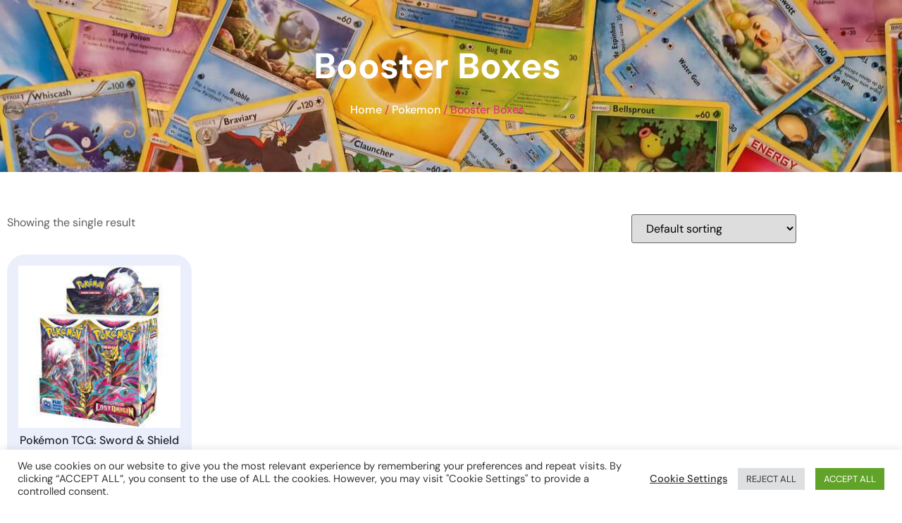

--- FILE ---
content_type: text/css; charset=UTF-8
request_url: https://www.completecollections.ie/wp-content/uploads/elementor/css/post-174.css?ver=1768909125
body_size: 723
content:
.elementor-kit-174{--e-global-color-primary:#1C232D;--e-global-color-secondary:#1A1E5D;--e-global-color-text:#5E5C5C;--e-global-color-accent:#E71D78;--e-global-color-a45282c:#FFC931;--e-global-color-4bde18e:#EC642B;--e-global-color-2f4ca98:#FFFFFF;--e-global-color-d5ab640:#EBEFFC;--e-global-color-9246096:#3357D9;--e-global-color-5ec9ddc:#CAC7C7;--e-global-color-4948477:#FE43277A;--e-global-color-c1035fa:#69D23B;--e-global-color-ae620e3:#1C232D;--e-global-color-ebf795d:#E71D78;--e-global-color-21b466c:#EC642B;--e-global-typography-primary-font-family:"DM Sans";--e-global-typography-primary-font-weight:700;--e-global-typography-secondary-font-family:"DM Sans";--e-global-typography-secondary-font-weight:500;--e-global-typography-text-font-family:"DM Sans";--e-global-typography-text-font-weight:400;--e-global-typography-accent-font-family:"DM Sans";--e-global-typography-accent-font-weight:500;--e-global-typography-3dfe8b0-font-family:"DM Sans";--e-global-typography-3dfe8b0-font-size:14px;--e-global-typography-3dfe8b0-font-weight:400;--e-global-typography-3dfe8b0-line-height:14px;--e-global-typography-2a50e7b-font-size:20px;--e-global-typography-2a50e7b-font-weight:600;--e-global-typography-2a50e7b-line-height:21px;color:var( --e-global-color-text );font-family:var( --e-global-typography-text-font-family ), Sans-serif;font-weight:var( --e-global-typography-text-font-weight );}.elementor-kit-174 button,.elementor-kit-174 input[type="button"],.elementor-kit-174 input[type="submit"],.elementor-kit-174 .elementor-button{background-color:var( --e-global-color-accent );font-family:var( --e-global-typography-accent-font-family ), Sans-serif;font-weight:var( --e-global-typography-accent-font-weight );color:var( --e-global-color-2f4ca98 );border-style:solid;border-width:0px 0px 0px 0px;border-radius:25px 25px 25px 25px;padding:14px 24px 14px 24px;}.elementor-kit-174 button:hover,.elementor-kit-174 button:focus,.elementor-kit-174 input[type="button"]:hover,.elementor-kit-174 input[type="button"]:focus,.elementor-kit-174 input[type="submit"]:hover,.elementor-kit-174 input[type="submit"]:focus,.elementor-kit-174 .elementor-button:hover,.elementor-kit-174 .elementor-button:focus{background-color:var( --e-global-color-21b466c );color:var( --e-global-color-2f4ca98 );border-radius:25px 25px 25px 25px;}.elementor-kit-174 e-page-transition{background-color:#FFBC7D;}.elementor-kit-174 p{margin-block-end:16px;}.elementor-kit-174 a{color:var( --e-global-color-ebf795d );font-family:var( --e-global-typography-accent-font-family ), Sans-serif;font-weight:var( --e-global-typography-accent-font-weight );}.elementor-kit-174 a:hover{color:var( --e-global-color-21b466c );font-family:var( --e-global-typography-accent-font-family ), Sans-serif;font-weight:var( --e-global-typography-accent-font-weight );}.elementor-kit-174 h1{color:var( --e-global-color-primary );font-family:"DM Sans", Sans-serif;font-size:67.34px;font-weight:700;line-height:89.8px;}.elementor-kit-174 h2{color:var( --e-global-color-primary );font-family:"DM Sans", Sans-serif;font-size:50.5px;font-weight:700;line-height:68px;}.elementor-kit-174 h3{color:var( --e-global-color-primary );font-family:"DM Sans", Sans-serif;font-size:38px;font-weight:700;line-height:50.5px;}.elementor-kit-174 h4{color:var( --e-global-color-primary );font-family:"DM Sans", Sans-serif;font-size:28.5px;font-weight:700;line-height:38px;}.elementor-kit-174 h5{color:var( --e-global-color-primary );font-family:"DM Sans", Sans-serif;font-size:21px;font-weight:700;line-height:28px;}.elementor-kit-174 h6{color:var( --e-global-color-primary );font-family:"DM Sans", Sans-serif;font-size:16px;font-weight:700;line-height:16px;}.elementor-kit-174 input:not([type="button"]):not([type="submit"]),.elementor-kit-174 textarea,.elementor-kit-174 .elementor-field-textual{border-radius:25px 25px 25px 25px;padding:12px 24px 12px 24px;}.elementor-kit-174 input:focus:not([type="button"]):not([type="submit"]),.elementor-kit-174 textarea:focus,.elementor-kit-174 .elementor-field-textual:focus{border-radius:25px 25px 25px 25px;}.elementor-section.elementor-section-boxed > .elementor-container{max-width:1140px;}.e-con{--container-max-width:1140px;}.elementor-widget:not(:last-child){margin-block-end:16px;}.elementor-element{--widgets-spacing:16px 16px;--widgets-spacing-row:16px;--widgets-spacing-column:16px;}{}h1.entry-title{display:var(--page-title-display);}@media(max-width:1024px){.elementor-kit-174 label{font-size:16px;line-height:16em;}.elementor-kit-174 input:not([type="button"]):not([type="submit"]),.elementor-kit-174 textarea,.elementor-kit-174 .elementor-field-textual{padding:14px 24px 14px 24px;}.elementor-section.elementor-section-boxed > .elementor-container{max-width:1024px;}.e-con{--container-max-width:1024px;}}@media(max-width:767px){.elementor-kit-174 h1{font-size:48.83px;line-height:1.25em;}.elementor-kit-174 h2{font-size:39.06px;line-height:1.25em;}.elementor-kit-174 h3{font-size:31.25px;line-height:1.25em;}.elementor-kit-174 h4{font-size:25px;line-height:1.25em;}.elementor-kit-174 h5{font-size:20px;line-height:1.25em;}.elementor-kit-174 h6{font-size:16px;line-height:1.25em;}.elementor-kit-174 input:not([type="button"]):not([type="submit"]),.elementor-kit-174 textarea,.elementor-kit-174 .elementor-field-textual{padding:16px 24px 16px 24px;}.elementor-section.elementor-section-boxed > .elementor-container{max-width:767px;}.e-con{--container-max-width:767px;}}/* Start custom CSS */.woocommerce-Button.button {
    color:#ffffff!Important;
    
    background-color: #E71D78!important;
}

:hover.woocommerce-Button.button {
    color:#ffffff!Important;
    
    background-color: #ec624b!important;
}

.woocommerce-message.woocommerce-message--info.woocommerce-Message.woocommerce-Message--info.woocommerce-info {
    background-color: #ffffff!important;
    border-top-color: #1C232D!important;
}

.woocommerce-message.woocommerce-message--info.woocommerce-Message.woocommerce-Message--info.woocommerce-info::before {
    color: #E71D78!important;
}

.woocommerce-MyAccount-navigation.ul.li.a {
    color: #E71D78!important;
}

.woocommerce-Message.woocommerce-Message--info.woocommerce-info{
        background-color: #ffffff!important;
    border-top-color: #1C232D!important;
}

.woocommerce-Message.woocommerce-Message--info.woocommerce-info::before {
    color: #E71D78!important;
}



.elementor-widget-woocommerce-my-account .woocommerce-MyAccount-navigation ul li.is-active a {
     color: #ffffff!important;
}

.elementor-widget-woocommerce-my-account .woocommerce-MyAccount-navigation ul li a{
     color: #ffffff!important;
}


.woocommerce-button.button.woocommerce-form-login__submit {
    color:#ffffff!Important;
    background-color: #E71D78!important;
}

:hover.woocommerce-button.button.woocommerce-form-login__submit {
    color:#ffffff!Important;
    background-color: #ec624b!important;
}

.button.e-apply-coupon {
      color:#ffffff!Important;
    background-color: #E71D78!important;
    border-color: #ffffff!important;
}

:hover.button.e-apply-coupon {
      color:#ffffff!Important;
    background-color: #ec624b!important;
    border-color: #ffffff!important;
}

.shipping-calculator-button{
    color:#E71D78!Important;
}

.elementor-widget-woocommerce-cart .woocommerce button.button {
    color:#ffffff!Important;
    background-color: #E71D78!important;
    border-color: #ffffff!important;
}

.woocommerce-info{
    border-top-color:#E71D78!important;
}

.woocommerce-info::before {
    color: #E71D78!important;
}

.elementor-widget-woocommerce-checkout-page a {
    color: #E71D78!important;
}/* End custom CSS */

--- FILE ---
content_type: text/css; charset=UTF-8
request_url: https://www.completecollections.ie/wp-content/uploads/elementor/css/post-333.css?ver=1768909125
body_size: -101
content:
.elementor-333 .elementor-element.elementor-element-48b39476:not(.elementor-motion-effects-element-type-background), .elementor-333 .elementor-element.elementor-element-48b39476 > .elementor-motion-effects-container > .elementor-motion-effects-layer{background-color:var( --e-global-color-ebf795d );}.elementor-333 .elementor-element.elementor-element-48b39476{transition:background 0.3s, border 0.3s, border-radius 0.3s, box-shadow 0.3s;margin-top:0px;margin-bottom:0px;padding:0px 0px 0px 0px;}.elementor-333 .elementor-element.elementor-element-48b39476 > .elementor-background-overlay{transition:background 0.3s, border-radius 0.3s, opacity 0.3s;}.elementor-333 .elementor-element.elementor-element-79775240 > .elementor-element-populated{margin:0px 0px 0px 0px;--e-column-margin-right:0px;--e-column-margin-left:0px;padding:0px 0px 0px 0px;}.elementor-bc-flex-widget .elementor-333 .elementor-element.elementor-element-e3c9571.elementor-column .elementor-widget-wrap{align-items:center;}.elementor-333 .elementor-element.elementor-element-e3c9571.elementor-column.elementor-element[data-element_type="column"] > .elementor-widget-wrap.elementor-element-populated{align-content:center;align-items:center;}.elementor-333 .elementor-element.elementor-element-38f3f16{text-align:center;font-family:var( --e-global-typography-accent-font-family ), Sans-serif;font-weight:var( --e-global-typography-accent-font-weight );color:var( --e-global-color-2f4ca98 );}.elementor-theme-builder-content-area{height:400px;}.elementor-location-header:before, .elementor-location-footer:before{content:"";display:table;clear:both;}

--- FILE ---
content_type: text/css; charset=UTF-8
request_url: https://www.completecollections.ie/wp-content/uploads/elementor/css/post-348.css?ver=1768909125
body_size: 387
content:
.elementor-348 .elementor-element.elementor-element-504e1c72:not(.elementor-motion-effects-element-type-background), .elementor-348 .elementor-element.elementor-element-504e1c72 > .elementor-motion-effects-container > .elementor-motion-effects-layer{background-color:var( --e-global-color-primary );}.elementor-348 .elementor-element.elementor-element-504e1c72{transition:background 0.3s, border 0.3s, border-radius 0.3s, box-shadow 0.3s;padding:50px 0px 50px 0px;}.elementor-348 .elementor-element.elementor-element-504e1c72 > .elementor-background-overlay{transition:background 0.3s, border-radius 0.3s, opacity 0.3s;}.elementor-348 .elementor-element.elementor-element-258607d{text-align:start;}.elementor-348 .elementor-element.elementor-element-258607d img{width:80%;}.elementor-348 .elementor-element.elementor-element-6788c0b{color:var( --e-global-color-2f4ca98 );}.elementor-348 .elementor-element.elementor-element-4e33b1c9 > .elementor-element-populated{margin:0px 0px 0px 32px;--e-column-margin-right:0px;--e-column-margin-left:32px;}.elementor-348 .elementor-element.elementor-element-6fe09663 .elementor-heading-title{color:var( --e-global-color-accent );}.elementor-348 .elementor-element.elementor-element-56d9ae98 .elementor-icon-list-icon i{transition:color 0.3s;}.elementor-348 .elementor-element.elementor-element-56d9ae98 .elementor-icon-list-icon svg{transition:fill 0.3s;}.elementor-348 .elementor-element.elementor-element-56d9ae98{--e-icon-list-icon-size:14px;--icon-vertical-offset:0px;}.elementor-348 .elementor-element.elementor-element-56d9ae98 .elementor-icon-list-text{color:var( --e-global-color-2f4ca98 );transition:color 0.3s;}.elementor-348 .elementor-element.elementor-element-c7355c0 > .elementor-element-populated{margin:0px 0px 0px 32px;--e-column-margin-right:0px;--e-column-margin-left:32px;}.elementor-348 .elementor-element.elementor-element-50ae4aba .elementor-heading-title{color:var( --e-global-color-accent );}.elementor-348 .elementor-element.elementor-element-211138fb .elementor-icon-list-icon i{transition:color 0.3s;}.elementor-348 .elementor-element.elementor-element-211138fb .elementor-icon-list-icon svg{transition:fill 0.3s;}.elementor-348 .elementor-element.elementor-element-211138fb{--e-icon-list-icon-size:14px;--icon-vertical-offset:0px;}.elementor-348 .elementor-element.elementor-element-211138fb .elementor-icon-list-text{color:var( --e-global-color-2f4ca98 );transition:color 0.3s;}.elementor-348 .elementor-element.elementor-element-1bc6d0aa > .elementor-element-populated{margin:0px 0px 0px 32px;--e-column-margin-right:0px;--e-column-margin-left:32px;}.elementor-348 .elementor-element.elementor-element-7f6a0e72{text-align:start;}.elementor-348 .elementor-element.elementor-element-7f6a0e72 .elementor-heading-title{color:var( --e-global-color-accent );}.elementor-348 .elementor-element.elementor-element-7a535829{--grid-template-columns:repeat(0, auto);--icon-size:40px;--grid-column-gap:8px;--grid-row-gap:8px;}.elementor-348 .elementor-element.elementor-element-7a535829 .elementor-widget-container{text-align:left;}.elementor-348 .elementor-element.elementor-element-7a535829 > .elementor-widget-container{margin:0px 0px 0px -20px;padding:0px 0px 0px 0px;}.elementor-348 .elementor-element.elementor-element-7a535829 .elementor-social-icon{background-color:#02010100;}.elementor-348 .elementor-element.elementor-element-7a535829 .elementor-social-icon i{color:var( --e-global-color-2f4ca98 );}.elementor-348 .elementor-element.elementor-element-7a535829 .elementor-social-icon svg{fill:var( --e-global-color-2f4ca98 );}.elementor-348 .elementor-element.elementor-element-7a535829 .elementor-social-icon:hover i{color:var( --e-global-color-accent );}.elementor-348 .elementor-element.elementor-element-7a535829 .elementor-social-icon:hover svg{fill:var( --e-global-color-accent );}.elementor-348 .elementor-element.elementor-element-a68f1d5:not(.elementor-motion-effects-element-type-background), .elementor-348 .elementor-element.elementor-element-a68f1d5 > .elementor-motion-effects-container > .elementor-motion-effects-layer{background-color:var( --e-global-color-accent );}.elementor-348 .elementor-element.elementor-element-a68f1d5{overflow:hidden;transition:background 0.3s, border 0.3s, border-radius 0.3s, box-shadow 0.3s;margin-top:0px;margin-bottom:0px;padding:16px 0px 0px 0px;}.elementor-348 .elementor-element.elementor-element-a68f1d5 > .elementor-background-overlay{transition:background 0.3s, border-radius 0.3s, opacity 0.3s;}.elementor-bc-flex-widget .elementor-348 .elementor-element.elementor-element-6e34d3e3.elementor-column .elementor-widget-wrap{align-items:center;}.elementor-348 .elementor-element.elementor-element-6e34d3e3.elementor-column.elementor-element[data-element_type="column"] > .elementor-widget-wrap.elementor-element-populated{align-content:center;align-items:center;}.elementor-348 .elementor-element.elementor-element-6e34d3e3.elementor-column > .elementor-widget-wrap{justify-content:center;}.elementor-348 .elementor-element.elementor-element-6e34d3e3 > .elementor-element-populated{margin:0px 0px 0px 0px;--e-column-margin-right:0px;--e-column-margin-left:0px;padding:0px 0px 0px 0px;}.elementor-348 .elementor-element.elementor-element-19b91991{color:var( --e-global-color-2f4ca98 );}.elementor-theme-builder-content-area{height:400px;}.elementor-location-header:before, .elementor-location-footer:before{content:"";display:table;clear:both;}@media(max-width:1024px){.elementor-348 .elementor-element.elementor-element-4e33b1c9 > .elementor-element-populated{margin:0px 0px 0px 10px;--e-column-margin-right:0px;--e-column-margin-left:10px;}.elementor-348 .elementor-element.elementor-element-c7355c0 > .elementor-element-populated{margin:0px 0px 0px 10px;--e-column-margin-right:0px;--e-column-margin-left:10px;}.elementor-348 .elementor-element.elementor-element-1bc6d0aa > .elementor-element-populated{margin:0px 0px 0px 10px;--e-column-margin-right:0px;--e-column-margin-left:10px;}.elementor-348 .elementor-element.elementor-element-7a535829{--grid-template-columns:repeat(2, auto);}}@media(max-width:767px){.elementor-348 .elementor-element.elementor-element-504e1c72{padding:40px 20px 40px 20px;}.elementor-348 .elementor-element.elementor-element-51d90dd2 > .elementor-element-populated{margin:0px 0px 0px 0px;--e-column-margin-right:0px;--e-column-margin-left:0px;padding:0px 0px 0px 0px;}.elementor-348 .elementor-element.elementor-element-258607d{text-align:center;}.elementor-348 .elementor-element.elementor-element-6788c0b{text-align:center;}.elementor-348 .elementor-element.elementor-element-4e33b1c9 > .elementor-element-populated{margin:0px 0px 0px 0px;--e-column-margin-right:0px;--e-column-margin-left:0px;}.elementor-348 .elementor-element.elementor-element-6fe09663{text-align:center;}.elementor-348 .elementor-element.elementor-element-c7355c0 > .elementor-element-populated{margin:0px 0px 0px 0px;--e-column-margin-right:0px;--e-column-margin-left:0px;}.elementor-348 .elementor-element.elementor-element-50ae4aba{text-align:center;}.elementor-348 .elementor-element.elementor-element-1bc6d0aa > .elementor-element-populated{margin:0px 0px 0px 0px;--e-column-margin-right:0px;--e-column-margin-left:0px;}.elementor-348 .elementor-element.elementor-element-7f6a0e72{text-align:center;}.elementor-348 .elementor-element.elementor-element-7a535829{--grid-template-columns:repeat(3, auto);}.elementor-348 .elementor-element.elementor-element-7a535829 .elementor-widget-container{text-align:center;}.elementor-348 .elementor-element.elementor-element-7a535829 > .elementor-widget-container{margin:-20px 0px -0px 0px;}}

--- FILE ---
content_type: text/css; charset=UTF-8
request_url: https://www.completecollections.ie/wp-content/uploads/elementor/css/post-377.css?ver=1768910327
body_size: 498
content:
.elementor-377 .elementor-element.elementor-element-8492368:not(.elementor-motion-effects-element-type-background), .elementor-377 .elementor-element.elementor-element-8492368 > .elementor-motion-effects-container > .elementor-motion-effects-layer{background-image:url("https://www.completecollections.ie/wp-content/uploads/2022/03/Pokemon-Cards-2.jpg");}.elementor-377 .elementor-element.elementor-element-8492368 > .elementor-background-overlay{background-color:var( --e-global-color-ae620e3 );opacity:0.85;transition:background 0.3s, border-radius 0.3s, opacity 0.3s;}.elementor-377 .elementor-element.elementor-element-8492368{transition:background 0.3s, border 0.3s, border-radius 0.3s, box-shadow 0.3s;padding:50px 50px 50px 50px;}.elementor-377 .elementor-element.elementor-element-594b88c{text-align:center;}.elementor-377 .elementor-element.elementor-element-594b88c .elementor-heading-title{color:var( --e-global-color-2f4ca98 );}.elementor-377 .elementor-element.elementor-element-6ba1031 .woocommerce-breadcrumb{color:var( --e-global-color-accent );font-family:var( --e-global-typography-text-font-family ), Sans-serif;font-weight:var( --e-global-typography-text-font-weight );text-align:center;}.elementor-377 .elementor-element.elementor-element-6ba1031 .woocommerce-breadcrumb > a{color:var( --e-global-color-2f4ca98 );}.elementor-377 .elementor-element.elementor-element-2c5cc85d{padding:50px 0px 100px 0px;}.elementor-377 .elementor-element.elementor-element-c72fba3.elementor-column > .elementor-widget-wrap{justify-content:space-between;}.elementor-377 .elementor-element.elementor-element-73d25fd3.elementor-wc-products ul.products li.product{text-align:center;border-radius:25px;padding:16px 16px 16px 16px;background-color:var( --e-global-color-d5ab640 );}.elementor-377 .elementor-element.elementor-element-73d25fd3.elementor-wc-products  ul.products{grid-column-gap:24px;grid-row-gap:24px;}.elementor-377 .elementor-element.elementor-element-73d25fd3.elementor-wc-products .attachment-woocommerce_thumbnail{margin-bottom:0px;}.elementor-377 .elementor-element.elementor-element-73d25fd3.elementor-wc-products ul.products li.product .woocommerce-loop-product__title, .elementor-377 .elementor-element.elementor-element-73d25fd3.elementor-wc-products ul.products li.product .woocommerce-loop-category__title{font-size:var( --e-global-typography-aa0155b-font-size );font-weight:var( --e-global-typography-aa0155b-font-weight );line-height:var( --e-global-typography-aa0155b-line-height );}.elementor-377 .elementor-element.elementor-element-73d25fd3.elementor-wc-products ul.products li.product .woocommerce-loop-product__title{margin-bottom:0px;}.elementor-377 .elementor-element.elementor-element-73d25fd3.elementor-wc-products ul.products li.product .woocommerce-loop-category__title{margin-bottom:0px;}.elementor-377 .elementor-element.elementor-element-73d25fd3.elementor-wc-products ul.products li.product .star-rating{margin-bottom:16px;}.elementor-377 .elementor-element.elementor-element-73d25fd3.elementor-wc-products ul.products li.product .price{color:var( --e-global-color-primary );font-size:var( --e-global-typography-aa0155b-font-size );font-weight:var( --e-global-typography-aa0155b-font-weight );line-height:var( --e-global-typography-aa0155b-line-height );}.elementor-377 .elementor-element.elementor-element-73d25fd3.elementor-wc-products ul.products li.product .price ins{color:var( --e-global-color-primary );}.elementor-377 .elementor-element.elementor-element-73d25fd3.elementor-wc-products ul.products li.product .price ins .amount{color:var( --e-global-color-primary );}.elementor-377 .elementor-element.elementor-element-73d25fd3.elementor-wc-products ul.products li.product .button{color:var( --e-global-color-2f4ca98 );background-color:var( --e-global-color-accent );border-radius:25px 25px 25px 25px;padding:16px 16px 16px 16px;margin-top:16px;}.elementor-377 .elementor-element.elementor-element-73d25fd3.elementor-wc-products ul.products li.product .button:hover{background-color:var( --e-global-color-a45282c );}.elementor-377 .elementor-element.elementor-element-73d25fd3 nav.woocommerce-pagination{margin-top:16px;}.elementor-377 .elementor-element.elementor-element-73d25fd3 nav.woocommerce-pagination ul li a, .elementor-377 .elementor-element.elementor-element-73d25fd3 nav.woocommerce-pagination ul li span{padding:8px;}.elementor-377 .elementor-element.elementor-element-73d25fd3 nav.woocommerce-pagination ul li a{color:var( --e-global-color-primary );}.elementor-377 .elementor-element.elementor-element-73d25fd3 nav.woocommerce-pagination ul li a:hover{color:var( --e-global-color-2f4ca98 );background-color:var( --e-global-color-accent );}.elementor-377 .elementor-element.elementor-element-73d25fd3 nav.woocommerce-pagination ul li span.current{color:var( --e-global-color-2f4ca98 );background-color:var( --e-global-color-accent );}.elementor-377 .elementor-element.elementor-element-73d25fd3.elementor-wc-products ul.products li.product span.onsale{display:block;color:var( --e-global-color-2f4ca98 );background-color:var( --e-global-color-9246096 );left:auto;right:0;margin:4px;}@media(max-width:1024px){.elementor-377 .elementor-element.elementor-element-2c5cc85d{padding:40px 20px 40px 20px;}.elementor-377 .elementor-element.elementor-element-5a87902d > .elementor-element-populated{margin:0px 0px 0px 0px;--e-column-margin-right:0px;--e-column-margin-left:0px;padding:0px 0px 0px 0px;}.elementor-377 .elementor-element.elementor-element-73d25fd3.elementor-wc-products  ul.products{grid-column-gap:24px;grid-row-gap:24px;}.elementor-377 .elementor-element.elementor-element-73d25fd3.elementor-wc-products ul.products li.product .woocommerce-loop-product__title, .elementor-377 .elementor-element.elementor-element-73d25fd3.elementor-wc-products ul.products li.product .woocommerce-loop-category__title{font-size:var( --e-global-typography-aa0155b-font-size );line-height:var( --e-global-typography-aa0155b-line-height );}.elementor-377 .elementor-element.elementor-element-73d25fd3.elementor-wc-products ul.products li.product .price{font-size:var( --e-global-typography-aa0155b-font-size );line-height:var( --e-global-typography-aa0155b-line-height );}}@media(max-width:767px){.elementor-377 .elementor-element.elementor-element-73d25fd3.elementor-wc-products  ul.products{grid-column-gap:24px;grid-row-gap:24px;}.elementor-377 .elementor-element.elementor-element-73d25fd3.elementor-wc-products ul.products li.product .woocommerce-loop-product__title, .elementor-377 .elementor-element.elementor-element-73d25fd3.elementor-wc-products ul.products li.product .woocommerce-loop-category__title{font-size:var( --e-global-typography-aa0155b-font-size );line-height:var( --e-global-typography-aa0155b-line-height );}.elementor-377 .elementor-element.elementor-element-73d25fd3.elementor-wc-products ul.products li.product .price{font-size:var( --e-global-typography-aa0155b-font-size );line-height:var( --e-global-typography-aa0155b-line-height );}}

--- FILE ---
content_type: text/css; charset=UTF-8
request_url: https://www.completecollections.ie/wp-content/uploads/elementor/css/post-179.css?ver=1768909125
body_size: 501
content:
.elementor-179 .elementor-element.elementor-element-7c8aa8b1{padding:50px 0px 50px 0px;}.elementor-179 .elementor-element.elementor-element-39be505 > .elementor-element-populated{transition:background 0.3s, border 0.3s, border-radius 0.3s, box-shadow 0.3s;}.elementor-179 .elementor-element.elementor-element-39be505 > .elementor-element-populated > .elementor-background-overlay{transition:background 0.3s, border-radius 0.3s, opacity 0.3s;}.elementor-179 .elementor-element.elementor-element-4338f3a4:not(.elementor-motion-effects-element-type-background), .elementor-179 .elementor-element.elementor-element-4338f3a4 > .elementor-motion-effects-container > .elementor-motion-effects-layer{background-color:var( --e-global-color-ae620e3 );}.elementor-179 .elementor-element.elementor-element-4338f3a4, .elementor-179 .elementor-element.elementor-element-4338f3a4 > .elementor-background-overlay{border-radius:50px 50px 50px 50px;}.elementor-179 .elementor-element.elementor-element-4338f3a4{transition:background 0.3s, border 0.3s, border-radius 0.3s, box-shadow 0.3s;padding:32px 0px 32px 0px;}.elementor-179 .elementor-element.elementor-element-4338f3a4 > .elementor-background-overlay{transition:background 0.3s, border-radius 0.3s, opacity 0.3s;}.elementor-bc-flex-widget .elementor-179 .elementor-element.elementor-element-6e2f06ec.elementor-column .elementor-widget-wrap{align-items:center;}.elementor-179 .elementor-element.elementor-element-6e2f06ec.elementor-column.elementor-element[data-element_type="column"] > .elementor-widget-wrap.elementor-element-populated{align-content:center;align-items:center;}.elementor-179 .elementor-element.elementor-element-6e2f06ec > .elementor-element-populated{padding:0px 50px 0px 50px;}.elementor-179 .elementor-element.elementor-element-1a7fa2ed{text-align:start;}.elementor-179 .elementor-element.elementor-element-1a7fa2ed .elementor-heading-title{color:var( --e-global-color-accent );}.elementor-179 .elementor-element.elementor-element-38122b5b{text-align:start;}.elementor-179 .elementor-element.elementor-element-38122b5b .elementor-heading-title{color:var( --e-global-color-2f4ca98 );}.elementor-179 .elementor-element.elementor-element-5de1f1d2 > .elementor-widget-container{padding:0px 0px 0px 0px;}.elementor-179 .elementor-element.elementor-element-5de1f1d2 .elementor-field-group{padding-right:calc( 10px/2 );padding-left:calc( 10px/2 );margin-bottom:10px;}.elementor-179 .elementor-element.elementor-element-5de1f1d2 .elementor-form-fields-wrapper{margin-left:calc( -10px/2 );margin-right:calc( -10px/2 );margin-bottom:-10px;}.elementor-179 .elementor-element.elementor-element-5de1f1d2 .elementor-field-group.recaptcha_v3-bottomleft, .elementor-179 .elementor-element.elementor-element-5de1f1d2 .elementor-field-group.recaptcha_v3-bottomright{margin-bottom:0;}body.rtl .elementor-179 .elementor-element.elementor-element-5de1f1d2 .elementor-labels-inline .elementor-field-group > label{padding-left:0px;}body:not(.rtl) .elementor-179 .elementor-element.elementor-element-5de1f1d2 .elementor-labels-inline .elementor-field-group > label{padding-right:0px;}body .elementor-179 .elementor-element.elementor-element-5de1f1d2 .elementor-labels-above .elementor-field-group > label{padding-bottom:0px;}.elementor-179 .elementor-element.elementor-element-5de1f1d2 .elementor-field-type-html{padding-bottom:0px;}.elementor-179 .elementor-element.elementor-element-5de1f1d2 .elementor-field-group .elementor-field:not(.elementor-select-wrapper){background-color:var( --e-global-color-d5ab640 );border-width:0px 0px 0px 0px;}.elementor-179 .elementor-element.elementor-element-5de1f1d2 .elementor-field-group .elementor-select-wrapper select{background-color:var( --e-global-color-d5ab640 );border-width:0px 0px 0px 0px;}.elementor-179 .elementor-element.elementor-element-5de1f1d2 .e-form__buttons__wrapper__button-next{background-color:var( --e-global-color-accent );color:#ffffff;}.elementor-179 .elementor-element.elementor-element-5de1f1d2 .elementor-button[type="submit"]{background-color:var( --e-global-color-accent );color:#ffffff;}.elementor-179 .elementor-element.elementor-element-5de1f1d2 .elementor-button[type="submit"] svg *{fill:#ffffff;}.elementor-179 .elementor-element.elementor-element-5de1f1d2 .e-form__buttons__wrapper__button-previous{color:#ffffff;}.elementor-179 .elementor-element.elementor-element-5de1f1d2 .e-form__buttons__wrapper__button-next:hover{background-color:var( --e-global-color-21b466c );color:#ffffff;}.elementor-179 .elementor-element.elementor-element-5de1f1d2 .elementor-button[type="submit"]:hover{background-color:var( --e-global-color-21b466c );color:#ffffff;}.elementor-179 .elementor-element.elementor-element-5de1f1d2 .elementor-button[type="submit"]:hover svg *{fill:#ffffff;}.elementor-179 .elementor-element.elementor-element-5de1f1d2 .e-form__buttons__wrapper__button-previous:hover{color:#ffffff;}.elementor-179 .elementor-element.elementor-element-5de1f1d2 .elementor-button{padding:16px 24px 16px 24px;}.elementor-179 .elementor-element.elementor-element-5de1f1d2{--e-form-steps-indicators-spacing:20px;--e-form-steps-indicator-padding:30px;--e-form-steps-indicator-inactive-secondary-color:#ffffff;--e-form-steps-indicator-active-secondary-color:#ffffff;--e-form-steps-indicator-completed-secondary-color:#ffffff;--e-form-steps-divider-width:1px;--e-form-steps-divider-gap:10px;}#elementor-popup-modal-179 .dialog-widget-content{background-color:#02010100;}#elementor-popup-modal-179{background-color:rgba(0,0,0,.8);justify-content:center;align-items:center;pointer-events:all;}#elementor-popup-modal-179 .dialog-message{width:750px;height:auto;}#elementor-popup-modal-179 .dialog-close-button{display:flex;}#elementor-popup-modal-179 .dialog-close-button i{color:var( --e-global-color-2f4ca98 );}#elementor-popup-modal-179 .dialog-close-button svg{fill:var( --e-global-color-2f4ca98 );}@media(max-width:1024px){.elementor-179 .elementor-element.elementor-element-7c8aa8b1{padding:0px 0px 0px 0px;}}@media(max-width:767px){.elementor-179 .elementor-element.elementor-element-7c8aa8b1{padding:20px 20px 20px 20px;}.elementor-179 .elementor-element.elementor-element-39be505 > .elementor-element-populated, .elementor-179 .elementor-element.elementor-element-39be505 > .elementor-element-populated > .elementor-background-overlay, .elementor-179 .elementor-element.elementor-element-39be505 > .elementor-background-slideshow{border-radius:35px 35px 35px 35px;}.elementor-179 .elementor-element.elementor-element-39be505 > .elementor-element-populated{margin:0px 0px 0px 0px;--e-column-margin-right:0px;--e-column-margin-left:0px;padding:0px 0px 0px 0px;}.elementor-179 .elementor-element.elementor-element-4338f3a4, .elementor-179 .elementor-element.elementor-element-4338f3a4 > .elementor-background-overlay{border-radius:55px 55px 55px 55px;}.elementor-179 .elementor-element.elementor-element-4338f3a4{margin-top:0px;margin-bottom:0px;padding:20px 20px 20px 20px;}.elementor-179 .elementor-element.elementor-element-6e2f06ec > .elementor-element-populated{padding:12px 12px 12px 12px;}.elementor-179 .elementor-element.elementor-element-1a7fa2ed{text-align:start;}.elementor-179 .elementor-element.elementor-element-38122b5b{text-align:start;}}